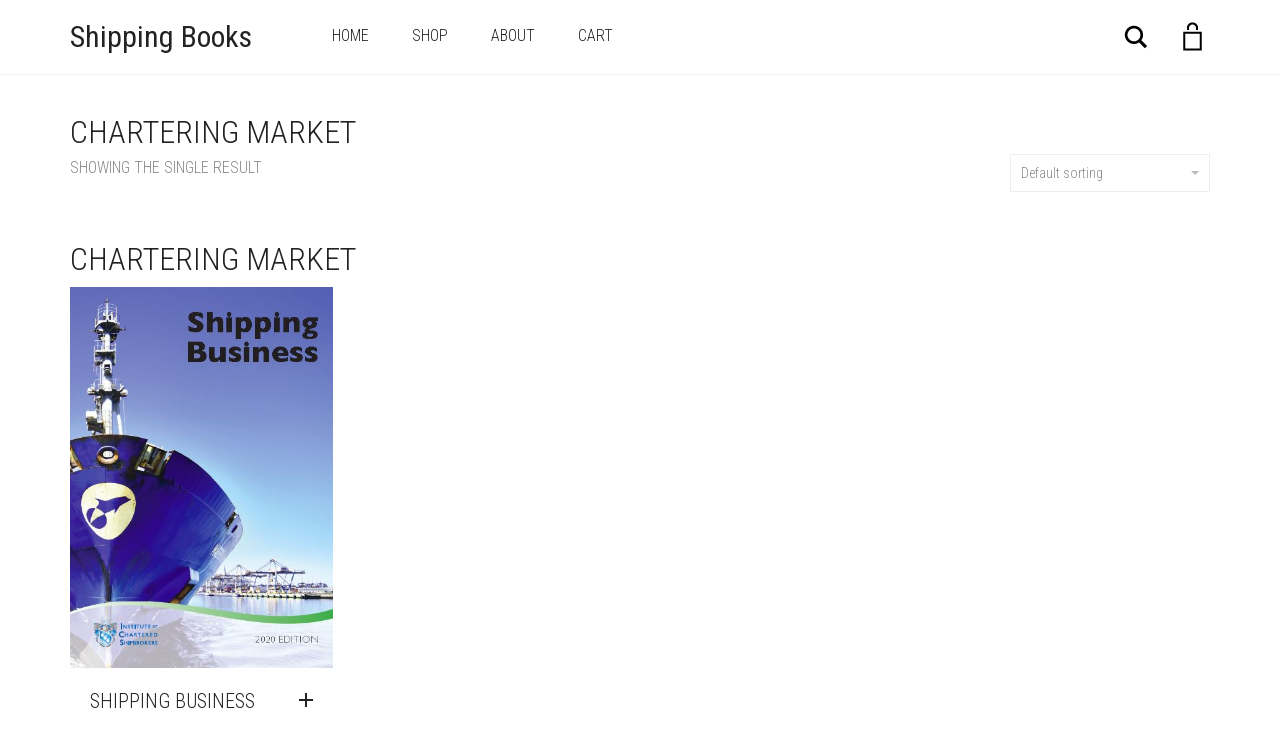

--- FILE ---
content_type: text/html; charset=UTF-8
request_url: https://shippingbooks.com/product-tag/chartering-market/
body_size: 7958
content:
<!DOCTYPE html>
<html lang="en-US">
<head>
	<meta charset="UTF-8">
	<meta http-equiv="X-UA-Compatible" content="IE=edge">
	<meta name="viewport" content="width=device-width, initial-scale=1">
	<title>chartering market &#8211; Shipping Books</title>
<meta name='robots' content='max-image-preview:large' />
<link rel='dns-prefetch' href='//fonts.googleapis.com' />
<link rel="alternate" type="application/rss+xml" title="Shipping Books &raquo; Feed" href="https://shippingbooks.com/feed/" />
<link rel="alternate" type="application/rss+xml" title="Shipping Books &raquo; Comments Feed" href="https://shippingbooks.com/comments/feed/" />
<link rel="alternate" type="application/rss+xml" title="Shipping Books &raquo; chartering market Tag Feed" href="https://shippingbooks.com/product-tag/chartering-market/feed/" />
<script type="text/javascript">
/* <![CDATA[ */
window._wpemojiSettings = {"baseUrl":"https:\/\/s.w.org\/images\/core\/emoji\/15.0.3\/72x72\/","ext":".png","svgUrl":"https:\/\/s.w.org\/images\/core\/emoji\/15.0.3\/svg\/","svgExt":".svg","source":{"concatemoji":"https:\/\/shippingbooks.com\/wp-includes\/js\/wp-emoji-release.min.js?ver=6.5.7"}};
/*! This file is auto-generated */
!function(i,n){var o,s,e;function c(e){try{var t={supportTests:e,timestamp:(new Date).valueOf()};sessionStorage.setItem(o,JSON.stringify(t))}catch(e){}}function p(e,t,n){e.clearRect(0,0,e.canvas.width,e.canvas.height),e.fillText(t,0,0);var t=new Uint32Array(e.getImageData(0,0,e.canvas.width,e.canvas.height).data),r=(e.clearRect(0,0,e.canvas.width,e.canvas.height),e.fillText(n,0,0),new Uint32Array(e.getImageData(0,0,e.canvas.width,e.canvas.height).data));return t.every(function(e,t){return e===r[t]})}function u(e,t,n){switch(t){case"flag":return n(e,"\ud83c\udff3\ufe0f\u200d\u26a7\ufe0f","\ud83c\udff3\ufe0f\u200b\u26a7\ufe0f")?!1:!n(e,"\ud83c\uddfa\ud83c\uddf3","\ud83c\uddfa\u200b\ud83c\uddf3")&&!n(e,"\ud83c\udff4\udb40\udc67\udb40\udc62\udb40\udc65\udb40\udc6e\udb40\udc67\udb40\udc7f","\ud83c\udff4\u200b\udb40\udc67\u200b\udb40\udc62\u200b\udb40\udc65\u200b\udb40\udc6e\u200b\udb40\udc67\u200b\udb40\udc7f");case"emoji":return!n(e,"\ud83d\udc26\u200d\u2b1b","\ud83d\udc26\u200b\u2b1b")}return!1}function f(e,t,n){var r="undefined"!=typeof WorkerGlobalScope&&self instanceof WorkerGlobalScope?new OffscreenCanvas(300,150):i.createElement("canvas"),a=r.getContext("2d",{willReadFrequently:!0}),o=(a.textBaseline="top",a.font="600 32px Arial",{});return e.forEach(function(e){o[e]=t(a,e,n)}),o}function t(e){var t=i.createElement("script");t.src=e,t.defer=!0,i.head.appendChild(t)}"undefined"!=typeof Promise&&(o="wpEmojiSettingsSupports",s=["flag","emoji"],n.supports={everything:!0,everythingExceptFlag:!0},e=new Promise(function(e){i.addEventListener("DOMContentLoaded",e,{once:!0})}),new Promise(function(t){var n=function(){try{var e=JSON.parse(sessionStorage.getItem(o));if("object"==typeof e&&"number"==typeof e.timestamp&&(new Date).valueOf()<e.timestamp+604800&&"object"==typeof e.supportTests)return e.supportTests}catch(e){}return null}();if(!n){if("undefined"!=typeof Worker&&"undefined"!=typeof OffscreenCanvas&&"undefined"!=typeof URL&&URL.createObjectURL&&"undefined"!=typeof Blob)try{var e="postMessage("+f.toString()+"("+[JSON.stringify(s),u.toString(),p.toString()].join(",")+"));",r=new Blob([e],{type:"text/javascript"}),a=new Worker(URL.createObjectURL(r),{name:"wpTestEmojiSupports"});return void(a.onmessage=function(e){c(n=e.data),a.terminate(),t(n)})}catch(e){}c(n=f(s,u,p))}t(n)}).then(function(e){for(var t in e)n.supports[t]=e[t],n.supports.everything=n.supports.everything&&n.supports[t],"flag"!==t&&(n.supports.everythingExceptFlag=n.supports.everythingExceptFlag&&n.supports[t]);n.supports.everythingExceptFlag=n.supports.everythingExceptFlag&&!n.supports.flag,n.DOMReady=!1,n.readyCallback=function(){n.DOMReady=!0}}).then(function(){return e}).then(function(){var e;n.supports.everything||(n.readyCallback(),(e=n.source||{}).concatemoji?t(e.concatemoji):e.wpemoji&&e.twemoji&&(t(e.twemoji),t(e.wpemoji)))}))}((window,document),window._wpemojiSettings);
/* ]]> */
</script>
    <style>
    .laborator-admin-bar-menu {
        position: relative !important;
        display: inline-block;
        width: 16px !important;
        height: 16px !important;
        background: url(https://shippingbooks.com/wp-content/themes/aurum/assets/images/laborator-icon.png) no-repeat 0px 0px !important;
        background-size: 16px !important;
        margin-right: 8px !important;
        top: 3px !important;
    }

    .rtl .laborator-admin-bar-menu {
        margin-right: 0 !important;
        margin-left: 8px !important;
    }

    #wp-admin-bar-laborator-options:hover .laborator-admin-bar-menu {
        background-position: 0 -32px !important;
    }

    .laborator-admin-bar-menu:before {
        display: none !important;
    }

    #toplevel_page_laborator_options .wp-menu-image {
        background: url(https://shippingbooks.com/wp-content/themes/aurum/assets/images/laborator-icon.png) no-repeat 11px 8px !important;
        background-size: 16px !important;
    }

    #toplevel_page_laborator_options .wp-menu-image:before {
        display: none;
    }

    #toplevel_page_laborator_options .wp-menu-image img {
        display: none;
    }

    #toplevel_page_laborator_options:hover .wp-menu-image, #toplevel_page_laborator_options.wp-has-current-submenu .wp-menu-image {
        background-position: 11px -24px !important;
    }
    </style><style id='wp-emoji-styles-inline-css' type='text/css'>

	img.wp-smiley, img.emoji {
		display: inline !important;
		border: none !important;
		box-shadow: none !important;
		height: 1em !important;
		width: 1em !important;
		margin: 0 0.07em !important;
		vertical-align: -0.1em !important;
		background: none !important;
		padding: 0 !important;
	}
</style>
<link rel='stylesheet' id='contact-form-7-css' href='https://shippingbooks.com/wp-content/plugins/contact-form-7/includes/css/styles.css?ver=5.9.6' type='text/css' media='all' />
<link rel='stylesheet' id='wpa-css-css' href='https://shippingbooks.com/wp-content/plugins/honeypot/includes/css/wpa.css?ver=2.2.01' type='text/css' media='all' />
<link rel='stylesheet' id='rs-plugin-settings-css' href='https://shippingbooks.com/wp-content/plugins/revslider/public/assets/css/settings.css?ver=5.3.1.5' type='text/css' media='all' />
<style id='rs-plugin-settings-inline-css' type='text/css'>
#rs-demo-id {}
</style>
<link rel='stylesheet' id='uaf_client_css-css' href='https://shippingbooks.com/wp-content/uploads/useanyfont/uaf.css?ver=1718724730' type='text/css' media='all' />
<style id='woocommerce-inline-inline-css' type='text/css'>
.woocommerce form .form-row .required { visibility: visible; }
</style>
<link rel='stylesheet' id='icons-fontawesome-css' href='https://shippingbooks.com/wp-content/themes/aurum/assets/css/fonts/font-awesome/css/font-awesome.min.css' type='text/css' media='all' />
<link rel='stylesheet' id='icons-aurum-css' href='https://shippingbooks.com/wp-content/themes/aurum/assets/css/fonts/aurum-icons/font-icons.css' type='text/css' media='all' />
<link rel='stylesheet' id='bootstrap-css' href='https://shippingbooks.com/wp-content/themes/aurum/assets/css/bootstrap.css?ver=3.17' type='text/css' media='all' />
<link rel='stylesheet' id='aurum-main-css' href='https://shippingbooks.com/wp-content/themes/aurum/assets/css/aurum.css?ver=3.17' type='text/css' media='all' />
<link rel='stylesheet' id='style-css' href='https://shippingbooks.com/wp-content/themes/aurum/style.css?ver=3.17' type='text/css' media='all' />
<link rel='stylesheet' id='primary-font-css' href='https://fonts.googleapis.com/css?family=Roboto%3A300italic%2C400italic%2C700italic%2C300%2C400%2C700&#038;ver=6.5.7' type='text/css' media='all' />
<link rel='stylesheet' id='heading-font-css' href='https://fonts.googleapis.com/css?family=Roboto+Condensed%3A300italic%2C400italic%2C700italic%2C300%2C400%2C700&#038;ver=6.5.7' type='text/css' media='all' />
    <script type="text/javascript">
		var ajaxurl = ajaxurl || 'https://shippingbooks.com/wp-admin/admin-ajax.php';
    </script><script type="text/javascript" src="https://shippingbooks.com/wp-includes/js/jquery/jquery.min.js?ver=3.7.1" id="jquery-core-js"></script>
<script type="text/javascript" src="https://shippingbooks.com/wp-includes/js/jquery/jquery-migrate.min.js?ver=3.4.1" id="jquery-migrate-js"></script>
<script type="text/javascript" src="https://shippingbooks.com/wp-content/plugins/revslider/public/assets/js/jquery.themepunch.tools.min.js?ver=5.3.1.5" id="tp-tools-js"></script>
<script type="text/javascript" src="https://shippingbooks.com/wp-content/plugins/revslider/public/assets/js/jquery.themepunch.revolution.min.js?ver=5.3.1.5" id="revmin-js"></script>
<script type="text/javascript" src="https://shippingbooks.com/wp-content/plugins/woocommerce/assets/js/jquery-blockui/jquery.blockUI.min.js?ver=2.7.0-wc.9.0.3" id="jquery-blockui-js" data-wp-strategy="defer"></script>
<script type="text/javascript" id="wc-add-to-cart-js-extra">
/* <![CDATA[ */
var wc_add_to_cart_params = {"ajax_url":"\/wp-admin\/admin-ajax.php","wc_ajax_url":"\/?wc-ajax=%%endpoint%%","i18n_view_cart":"View cart","cart_url":"https:\/\/shippingbooks.com\/cart\/","is_cart":"","cart_redirect_after_add":"no"};
/* ]]> */
</script>
<script type="text/javascript" src="https://shippingbooks.com/wp-content/plugins/woocommerce/assets/js/frontend/add-to-cart.min.js?ver=9.0.3" id="wc-add-to-cart-js" data-wp-strategy="defer"></script>
<script type="text/javascript" src="https://shippingbooks.com/wp-content/plugins/woocommerce/assets/js/js-cookie/js.cookie.min.js?ver=2.1.4-wc.9.0.3" id="js-cookie-js" defer="defer" data-wp-strategy="defer"></script>
<script type="text/javascript" id="woocommerce-js-extra">
/* <![CDATA[ */
var woocommerce_params = {"ajax_url":"\/wp-admin\/admin-ajax.php","wc_ajax_url":"\/?wc-ajax=%%endpoint%%"};
/* ]]> */
</script>
<script type="text/javascript" src="https://shippingbooks.com/wp-content/plugins/woocommerce/assets/js/frontend/woocommerce.min.js?ver=9.0.3" id="woocommerce-js" defer="defer" data-wp-strategy="defer"></script>
<script type="text/javascript" src="https://shippingbooks.com/wp-content/plugins/js_composer/assets/js/vendors/woocommerce-add-to-cart.js?ver=6.13.0" id="vc_woocommerce-add-to-cart-js-js"></script>
<link rel="https://api.w.org/" href="https://shippingbooks.com/wp-json/" /><link rel="alternate" type="application/json" href="https://shippingbooks.com/wp-json/wp/v2/product_tag/318" /><link rel="EditURI" type="application/rsd+xml" title="RSD" href="https://shippingbooks.com/xmlrpc.php?rsd" />
<meta name="generator" content="WordPress 6.5.7" />
<meta name="generator" content="WooCommerce 9.0.3" />
        <style>
            h1, h2, h3, h4, h5, h6,
            .up,
            .to-uppercase,
            .breadcrumb,
            .tooltip-inner,
            .header-menu .lab-mini-cart .cart_list li .product-details a span,
            .header-menu .lab-mini-cart .cart_list li .product-details .quantity,
            .header-menu .lab-mini-cart .total,
            header.site-header ul.nav li a,
            header.site-header div.nav > ul li a,
            header.mobile-menu div.mobile-menu > ul li,
            header.mobile-menu ul.mobile-menu li,
            .chosen-container .chosen-results li,
            .search .search-results-list .search-results li .post-details .meta,
            .sidebar .sidebar-entry.widget_shopping_cart .total strong,
            .top-menu--cart-totals,
            .top-menu--link,
            .top-menu--widget-current-date,
            .top-menu--widget-menu .menu li,
            .top-menu--widget-wpml-currency-switcher .wcml-dropdown,
            .top-menu--widget-wpml-language-switcher .wpml-ls-legacy-list-horizontal li a,
            .sidebar .sidebar-entry ul li,
            #yith-wcwl-popup-message,
            .shop-empty-cart-page .cart-empty-title p a,
            .header-menu .lab-mini-cart .cart_list li.empty,
            .search .search-header .tabs a,
            .banner .button_outer .button_inner .banner-content strong,
            .banner .button_outer .button_inner .banner-content span,
            .sidebar .sidebar-entry ul li,
            .page-container .wpb_content_element.lab_wpb_testimonials .testimonials-inner .testimonial-entry .testimonial-blockquote cite,
            .woocommerce #place_order,
            .woocommerce .coupon-form .coupon .woocommerce-error,
            .woocommerce .coupon-form .coupon .woocommerce-info,
            .woocommerce .coupon-form .coupon .woocommerce-message,
            .woocommerce .cross-sells .product-item .product-link .button,
            .woocommerce .products .product .item-info a[data-product_id].is-textual,
            .woocommerce .single-product .product-type-external .cart .single_add_to_cart_button,
            .woocommerce .summary form.cart .button,
            .woocommerce .woocommerce-cart-form table.wishlist_table tbody tr td.product-add-to-cart .button,
            .woocommerce .woocommerce-cart-form table.wishlist_table thead tr td.product-add-to-cart .button,
            .woocommerce .woocommerce-cart-form table.wishlist_table thead tr th,
            .woocommerce .woocommerce-order-details .order-again .button,
            .woocommerce-breadcrumb,
            .woocommerce .icon-button .title,
            .woocommerce .woocommerce-cart-form .shop_table td .name,
            .woocommerce .shop_attributes td,
            .woocommerce .shop_attributes th,
            .woocommerce .summary form.cart .variations .label,
            .woocommerce .summary form.cart .reset_variations,
            .woocommerce .woocommerce-cart-form .shop_table th,
            .woocommerce #order_review .shop_table tr td,
            .woocommerce #order_review .shop_table tr th,
            .woocommerce .cart_totals .shop_table tr td,
            .woocommerce .cart_totals .shop_table tr th,
            .woocommerce .woocommerce-MyAccount-links {
                text-transform: uppercase;
            }
        </style>
		<style id="theme-custom-css">
body {}.shop-item-single .item-info.summary .product_meta>span a, .shop-item-single .item-info.summary .product_meta>span span {    color: #222;    font-weight: 400;    font-size: 12px;}
</style>	<noscript><style>.woocommerce-product-gallery{ opacity: 1 !important; }</style></noscript>
	<style type="text/css">.recentcomments a{display:inline !important;padding:0 !important;margin:0 !important;}</style><meta name="generator" content="Powered by WPBakery Page Builder - drag and drop page builder for WordPress."/>
<meta name="generator" content="Powered by Slider Revolution 5.3.1.5 - responsive, Mobile-Friendly Slider Plugin for WordPress with comfortable drag and drop interface." />
		<style type="text/css" id="wp-custom-css">
			.image-placeholder {
    height: 381px !important;
    width: auto;
}

.woocommerce .products .product .item-image img {
    height: 381px;
    width: auto;
}

input, textarea {
    border: 2px solid #a8a8a8;
    border-radius: 3px;
    padding: 7px;
    font-weight: 400;
}

button, html input[type=button], input[type=reset], input[type=submit] {
    background: black;
    border: 0px;
    color: white;
    padding: 10px 20px;
}

.form-control, .input-text { 
	    border: 2px solid #a8a8a8;
    border-radius: 3px;
    padding: 7px;
    font-weight: 400;
}

.woocommerce .select2-container.select2-container--default .select2-selection--single .select2-selection__rendered {
	    border: 2px solid #a8a8a8;
    border-radius: 3px;
    padding: 7px;
    font-weight: 400;
}		</style>
		<noscript><style> .wpb_animate_when_almost_visible { opacity: 1; }</style></noscript></head>
	<body data-rsssl=1 class="archive tax-product_tag term-chartering-market term-318 theme-aurum woocommerce woocommerce-page woocommerce-no-js wpb-js-composer js-comp-ver-6.13.0 vc_responsive">
		
		<header class="site-header header-type-1 sticky">

	
	<div class="container">
		<div class="row">
			<div class="col-sm-12">

				<div class="header-menu">

					<div class="logo text-logo">

	<a href="https://shippingbooks.com">
			Shipping Books		</a>
	
	
</div><nav class="main-menu" role="navigation">
	<ul id="menu-shipping-menu" class="nav"><li id="menu-item-1536" class="menu-item menu-item-type-post_type menu-item-object-page menu-item-home menu-item-1536"><a href="https://shippingbooks.com/">Home</a></li>
<li id="menu-item-1537" class="menu-item menu-item-type-post_type menu-item-object-page menu-item-1537"><a href="https://shippingbooks.com/shop/">Shop</a></li>
<li id="menu-item-1538" class="menu-item menu-item-type-post_type menu-item-object-page menu-item-1538"><a href="https://shippingbooks.com/about/">About</a></li>
<li id="menu-item-2616" class="menu-item menu-item-type-post_type menu-item-object-page menu-item-2616"><a href="https://shippingbooks.com/cart/">Cart</a></li>
</ul>	
	
	</nav>
					<div class="header-links">

	<ul class="header-widgets">
				<li>

			<form action="https://shippingbooks.com" method="get" class="search-form" enctype="application/x-www-form-urlencoded">

				<div class="search-input-env">
					<input type="text" class="form-control search-input" name="s" placeholder="Search..." value="">
				</div>
				
				
				<a href="#" class="search-btn">
					<svg version="1.1" xmlns="http://www.w3.org/2000/svg" x="0px" y="0px"

	 width="24px" height="24px" viewBox="0 0 512 512" enable-background="new 0 0 512 512" xml:space="preserve">

<path id="search-svg" d="M460.355,421.59L353.844,315.078c20.041-27.553,31.885-61.437,31.885-98.037

	C385.729,124.934,310.793,50,218.686,50C126.58,50,51.645,124.934,51.645,217.041c0,92.106,74.936,167.041,167.041,167.041

	c34.912,0,67.352-10.773,94.184-29.158L419.945,462L460.355,421.59z M100.631,217.041c0-65.096,52.959-118.056,118.055-118.056

	c65.098,0,118.057,52.959,118.057,118.056c0,65.096-52.959,118.056-118.057,118.056C153.59,335.097,100.631,282.137,100.631,217.041

	z"/>

</svg>

					<span class="sr-only">Search</span>
				</a>

			</form>

		</li>
		
				<li>
			<a class="cart-counter hover-activated" href="https://shippingbooks.com/cart/">
									<span class="badge items-count">0</span>
								
				<svg version="1.1" xmlns="http://www.w3.org/2000/svg" x="0px" y="0px"
	 width="24px" height="24px" viewBox="0 0 512 512" enable-background="new 0 0 512 512" xml:space="preserve">
<path id="cart_5-svg" d="M361.5,215.333V432h-211V215.333H361.5 M391.5,185.333h-271V462h271V185.333L391.5,185.333z
	 M204,160.333V132c0-28.673,23.327-52,52-52s52,23.327,52,52v28.333h30V132c0-45.287-36.713-82-82-82s-82,36.713-82,82v28.333H204z"
	/>
</svg>
			</a>

			<div class="woocommerce lab-mini-cart">
				<div class="cart-is-loading">Loading cart contents...</div>
			</div>
		</li>
			</ul>

</div>
				</div>

			</div>
		</div>
	</div>

	
</header>

<header class="mobile-menu">

	<section class="mobile-logo">
	
		<div class="logo text-logo">

	<a href="https://shippingbooks.com">
			Shipping Books		</a>
	
	
</div>        <section class="cart-info">
            <a class="cart-counter cart-zero" href="https://shippingbooks.com/cart/">
                <i class="cart-icon"><svg version="1.1" xmlns="http://www.w3.org/2000/svg" x="0px" y="0px"
	 width="35px" height="35px" viewBox="0 0 512 512" enable-background="new 0 0 512 512" xml:space="preserve">
<path id="cart-info-icon" d="M361.5,215.333V432h-211V215.333H361.5 M391.5,185.333h-271V462h271V185.333L391.5,185.333z
	 M204,160.333V132c0-28.673,23.327-52,52-52s52,23.327,52,52v28.333h30V132c0-45.287-36.713-82-82-82s-82,36.713-82,82v28.333H204z"
	/>
</svg>
</i>
                <strong>Cart</strong>
                <span class="badge items-count">0</span>
            </a>
        </section>
	
		<div class="mobile-toggles">
			<a class="toggle-menu" href="#">
				<svg version="1.1" xmlns="http://www.w3.org/2000/svg" x="0px" y="0px"
	 width="24px" height="24px" viewBox="0 0 512 512" enable-background="new 0 0 512 512" xml:space="preserve">
<path id="toggle-menu-svg" d="M462,163.5H50v-65h412V163.5z M462,223.5H50v65h412V223.5z M462,348.5H50v65h412V348.5z"/>
</svg>
				<span class="sr-only">Toggle Menu</span>
			</a>
		</div>

	</section>

	<section class="mobile-menu--content">
		
			
				<div class="search-site">
			
					<form action="https://shippingbooks.com" method="get" class="search-form" enctype="application/x-www-form-urlencoded">

	<div class="search-input-env">
		<input type="text" class="form-control search-input" name="s" placeholder="Search..." value="">
				
		
		<button type="submit" class="btn btn-link mobile-search-button">
			<svg version="1.1" xmlns="http://www.w3.org/2000/svg" x="0px" y="0px"

	 width="24px" height="24px" viewBox="0 0 512 512" enable-background="new 0 0 512 512" xml:space="preserve">

<path id="search-svg" d="M460.355,421.59L353.844,315.078c20.041-27.553,31.885-61.437,31.885-98.037

	C385.729,124.934,310.793,50,218.686,50C126.58,50,51.645,124.934,51.645,217.041c0,92.106,74.936,167.041,167.041,167.041

	c34.912,0,67.352-10.773,94.184-29.158L419.945,462L460.355,421.59z M100.631,217.041c0-65.096,52.959-118.056,118.055-118.056

	c65.098,0,118.057,52.959,118.057,118.056c0,65.096-52.959,118.056-118.057,118.056C153.59,335.097,100.631,282.137,100.631,217.041

	z"/>

</svg>

		</button>
	</div>

</form>			
				</div>
				<ul id="menu-shipping-menu-1" class="mobile-menu"><li class="menu-item menu-item-type-post_type menu-item-object-page menu-item-home menu-item-1536"><a href="https://shippingbooks.com/">Home</a></li>
<li class="menu-item menu-item-type-post_type menu-item-object-page menu-item-1537"><a href="https://shippingbooks.com/shop/">Shop</a></li>
<li class="menu-item menu-item-type-post_type menu-item-object-page menu-item-1538"><a href="https://shippingbooks.com/about/">About</a></li>
<li class="menu-item menu-item-type-post_type menu-item-object-page menu-item-2616"><a href="https://shippingbooks.com/cart/">Cart</a></li>
</ul>		
	</div>

</header><div id="primary" class="content-area"><main id="main" class="site-main" role="main">	<div class="woocommerce-shop-header woocommerce-shop-header--columned">
		
		<div class="woocommerce-shop-header--title">
			
			<h1 class="page-title">
				chartering market	
								<small><p class="woocommerce-result-count">
	Showing the single result</p>
</small>
							</h1>
			
		</div>
		
				
			<div class="woocommerce-shop-header--sorting">
				<form class="woocommerce-ordering" method="get">

	        <div class="form-group sort pull-right-md">

            <div class="dropdown">

                <button class="btn btn-block btn-bordered dropdown-toggle" type="button" data-toggle="dropdown">
					Default sorting                    <span class="caret"></span>
                </button>

				<ul class="dropdown-menu" role="menu"><li class="active" role="presentation"><a role="menuitem" tabindex="-1" href="#menu_order">Default sorting</a><li role="presentation"><a role="menuitem" tabindex="-1" href="#popularity">Sort by popularity</a><li role="presentation"><a role="menuitem" tabindex="-1" href="#rating">Sort by average rating</a><li role="presentation"><a role="menuitem" tabindex="-1" href="#date">Sort by latest</a><li role="presentation"><a role="menuitem" tabindex="-1" href="#price">Sort by price: low to high</a><li role="presentation"><a role="menuitem" tabindex="-1" href="#price-desc">Sort by price: high to low</a></ul>
            </div>

        </div>
		
    <select name="orderby" class="orderby" aria-label="Shop order">
		            <option value="menu_order"  selected='selected'>Default sorting</option>
		            <option value="popularity" >Sort by popularity</option>
		            <option value="rating" >Sort by average rating</option>
		            <option value="date" >Sort by latest</option>
		            <option value="price" >Sort by price: low to high</option>
		            <option value="price-desc" >Sort by price: high to low</option>
		    </select>
    <input type="hidden" name="paged" value="1" />
	</form>
			</div>
		
			</div>
	    <div class="products-archive">

    <div class="products-archive--products">
	<header class="woocommerce-products-header">
			<h1 class="woocommerce-products-header__title page-title">chartering market</h1>
	
	</header>
<div class="woocommerce-notices-wrapper"></div><ul class="products columns-4">
<li class="shop-item hover-effect-1 columns-xs-2 product type-product post-1679 status-publish instock product_cat-books product_tag-anti-bribery product_tag-bills-of-lading product_tag-broker product_tag-business-ethics product_tag-charter-party product_tag-chartering product_tag-chartering-market product_tag-choke-points product_tag-foreign-exchange product_tag-incoterms product_tag-insurance product_tag-letters-of-credit product_tag-liner-agency product_tag-maritime-fraud product_tag-merchant product_tag-navigational-seasonal-zones product_tag-port-agent product_tag-ports product_tag-seaborne-trade product_tag-ship-sale-and-purchase product_tag-ship-types product_tag-shipowner product_tag-shipping-business product_tag-shipping-company-types product_tag-trade-routes product_tag-waterways has-post-thumbnail shipping-taxable purchasable product-type-simple">
	        <div class="item-image">
			<a href="https://shippingbooks.com/product/shipping-business/" class="woocommerce-LoopProduct-link woocommerce-loop-product__link"><span class="image-placeholder" style="padding-bottom:142.129630%" ><img width="432" height="614" class="attachment-woocommerce_thumbnail size-woocommerce_thumbnail lazyload" alt="" decoding="async" fetchpriority="high" srcset="https://shippingbooks.com/wp-content/uploads/2017/04/SB-2020-cover.jpg 432w, https://shippingbooks.com/wp-content/uploads/2017/04/SB-2020-cover-211x300.jpg 211w" sizes="(max-width: 432px) 100vw, 432px" data-src="https://shippingbooks.com/wp-content/uploads/2017/04/SB-2020-cover.jpg" /></span><span class="image-placeholder shop-image" style="padding-bottom:145.873321%" ><img width="521" height="760" class="attachment-woocommerce_thumbnail size-woocommerce_thumbnail lazyload" alt="" decoding="async" srcset="https://shippingbooks.com/wp-content/uploads/2017/04/ICS-SB-2020-Foreward.png 521w, https://shippingbooks.com/wp-content/uploads/2017/04/ICS-SB-2020-Foreward-500x729.png 500w, https://shippingbooks.com/wp-content/uploads/2017/04/ICS-SB-2020-Foreward-206x300.png 206w" sizes="(max-width: 521px) 100vw, 521px" data-src="https://shippingbooks.com/wp-content/uploads/2017/04/ICS-SB-2020-Foreward.png" /></span></a>
			                <div class="bounce-loader">
                    <div class="loading loading-0"></div>
                    <div class="loading loading-1"></div>
                    <div class="loading loading-2"></div>
                </div>
			        </div>
		        <div class="item-info">
			
            <h3>
                <a href="https://shippingbooks.com/product/shipping-business/" target="_self">Shipping Business</a>
            </h3>

			                <span class="product-terms">
				    <a href="https://shippingbooks.com/product-category/books/" rel="tag">Books</a>    			</span>
			
			<a  href="?add-to-cart=1679" aria-describedby="woocommerce_loop_add_to_cart_link_describedby_1679" data-quantity="1" class="button product_type_simple add_to_cart_button ajax_add_to_cart  product-type-simple" data-product_id="1679" data-product_sku="SHPBKSHPBS" aria-label="Add to cart: &ldquo;Shipping Business&rdquo;" rel="nofollow" data-toggle="tooltip"data-placement="left"data-title="Add to cart"data-title-loaded="Product added to cart!"></a><span id="woocommerce_loop_add_to_cart_link_describedby_1679" class="screen-reader-text">
	</span>

	<span class="price"><span class="woocommerce-Price-amount amount"><bdi><span class="woocommerce-Price-currencySymbol">&pound;</span>119.00</bdi></span></span>
        </div>
		</li>
</ul>
    </div>

	
    </div>

	</main></div><footer class="site-footer">

	<div class="container">

				
				<div class="row visible-xs">
			<div class="col-lg-12">
				<a href="#" class="expand-footer"></a>
			</div>
		</div>
		
		<div class="row hidden-xs footer-widgets">

			
		</div>
		
		<div class="footer-bottom">

			<div class="row">
								<div class="col-md-6">
					Copyright © 2023 - Shipping Books. All Rights Reserved.					
					
				</div>
				
								<div class="col-md-6">

					<ul class="payment-methods pull-right">
	<li>
		<a href="#">
			<img src="https://shippingbooks.com/wp-content/uploads/2023/11/payment-3.png" alt="visa" width="35" height="11">
		</a>
	</li>
	<li>
		<a href="#">
			<img src="https://shippingbooks.com/wp-content/uploads/2023/11/payment-5.png" alt="mastercard" width="29" height="17">
		</a>
	</li>
</ul>
				</div>
							</div>

		</div>
	</div>

</footer>
	<script type='text/javascript'>
		(function () {
			var c = document.body.className;
			c = c.replace(/woocommerce-no-js/, 'woocommerce-js');
			document.body.className = c;
		})();
	</script>
	<link rel='stylesheet' id='wc-blocks-style-css' href='https://shippingbooks.com/wp-content/plugins/woocommerce/assets/client/blocks/wc-blocks.css?ver=wc-9.0.3' type='text/css' media='all' />
<script type="text/javascript" src="https://shippingbooks.com/wp-content/plugins/contact-form-7/includes/swv/js/index.js?ver=5.9.6" id="swv-js"></script>
<script type="text/javascript" id="contact-form-7-js-extra">
/* <![CDATA[ */
var wpcf7 = {"api":{"root":"https:\/\/shippingbooks.com\/wp-json\/","namespace":"contact-form-7\/v1"}};
/* ]]> */
</script>
<script type="text/javascript" src="https://shippingbooks.com/wp-content/plugins/contact-form-7/includes/js/index.js?ver=5.9.6" id="contact-form-7-js"></script>
<script type="text/javascript" src="https://shippingbooks.com/wp-content/plugins/honeypot/includes/js/wpa.js?ver=2.2.01" id="wpascript-js"></script>
<script type="text/javascript" id="wpascript-js-after">
/* <![CDATA[ */
wpa_field_info = {"wpa_field_name":"bpxnqt6240","wpa_field_value":919465,"wpa_add_test":"no"}
/* ]]> */
</script>
<script type="text/javascript" src="https://shippingbooks.com/wp-content/plugins/woocommerce/assets/js/sourcebuster/sourcebuster.min.js?ver=9.0.3" id="sourcebuster-js-js"></script>
<script type="text/javascript" id="wc-order-attribution-js-extra">
/* <![CDATA[ */
var wc_order_attribution = {"params":{"lifetime":1.0e-5,"session":30,"base64":false,"ajaxurl":"https:\/\/shippingbooks.com\/wp-admin\/admin-ajax.php","prefix":"wc_order_attribution_","allowTracking":true},"fields":{"source_type":"current.typ","referrer":"current_add.rf","utm_campaign":"current.cmp","utm_source":"current.src","utm_medium":"current.mdm","utm_content":"current.cnt","utm_id":"current.id","utm_term":"current.trm","utm_source_platform":"current.plt","utm_creative_format":"current.fmt","utm_marketing_tactic":"current.tct","session_entry":"current_add.ep","session_start_time":"current_add.fd","session_pages":"session.pgs","session_count":"udata.vst","user_agent":"udata.uag"}};
/* ]]> */
</script>
<script type="text/javascript" src="https://shippingbooks.com/wp-content/plugins/woocommerce/assets/js/frontend/order-attribution.min.js?ver=9.0.3" id="wc-order-attribution-js"></script>
<script type="text/javascript" src="https://shippingbooks.com/wp-content/plugins/woocommerce-table-rate-shipping/assets/js/frontend-checkout.min.js?ver=3.1.1" id="woocommerce_shipping_table_rate_checkout-js"></script>
<script type="text/javascript" src="https://shippingbooks.com/wp-content/themes/aurum/assets/js/bootstrap.min.js" id="bootstrap-js"></script>
<script type="text/javascript" src="https://shippingbooks.com/wp-content/themes/aurum/assets/js/TweenMax.min.js" id="tweenmax-js"></script>
<script type="text/javascript" src="https://shippingbooks.com/wp-content/themes/aurum/assets/js/aurum-custom.min.js?ver=3.17" id="aurum-custom-js"></script>
    <script>
		jQuery( document ).ready( function ( $ ) {
			$.debounce( 200, function () {
				$( '.slick-initialized' ).each( function ( i, slick ) {
					if ( slick.slick.slideCount > 1 ) {
						var watcher = scrollMonitor.create( slick, - jQuery( slick ).height() * - 0.7 );
						watcher.enterViewport( function () {
							$( slick ).addClass( 'slick-swipe-sample' );
							watcher.destroy();
						} );
					}
				} );
			} )
		} );
    </script>
		
	<!-- ET: 0.32201600074768s 3.17 -->

</body>
</html>